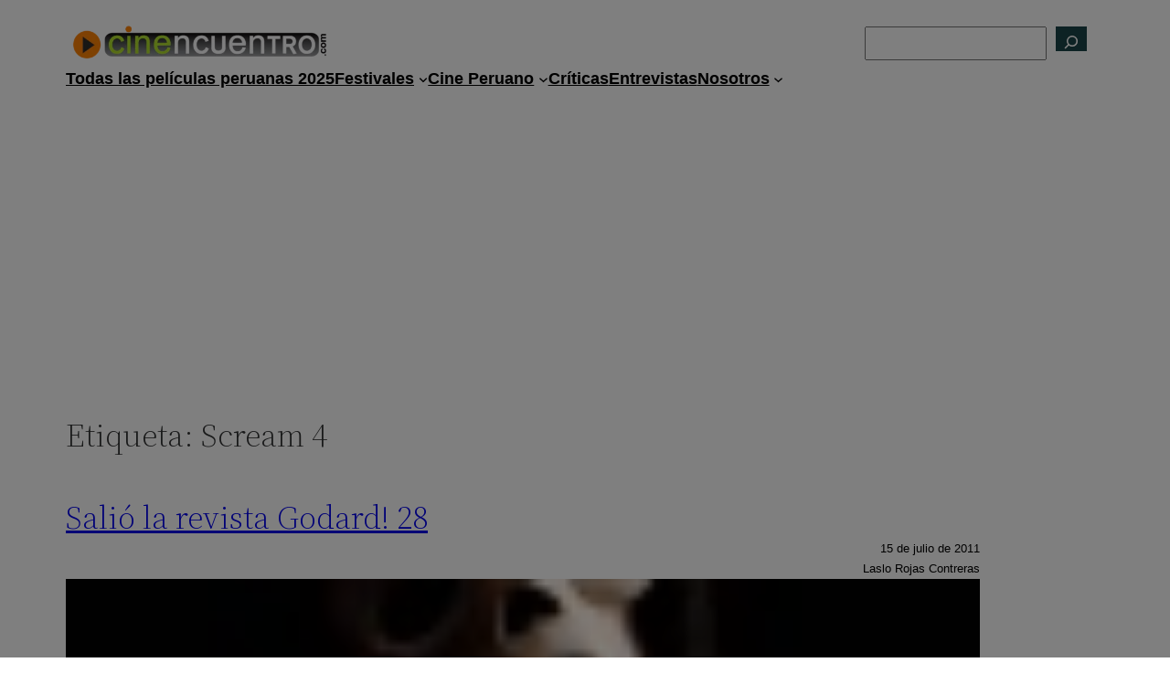

--- FILE ---
content_type: text/html; charset=utf-8
request_url: https://www.google.com/recaptcha/api2/aframe
body_size: 204
content:
<!DOCTYPE HTML><html><head><meta http-equiv="content-type" content="text/html; charset=UTF-8"></head><body><script nonce="KsyydP4nH9b8y-FA0nmJJw">/** Anti-fraud and anti-abuse applications only. See google.com/recaptcha */ try{var clients={'sodar':'https://pagead2.googlesyndication.com/pagead/sodar?'};window.addEventListener("message",function(a){try{if(a.source===window.parent){var b=JSON.parse(a.data);var c=clients[b['id']];if(c){var d=document.createElement('img');d.src=c+b['params']+'&rc='+(localStorage.getItem("rc::a")?sessionStorage.getItem("rc::b"):"");window.document.body.appendChild(d);sessionStorage.setItem("rc::e",parseInt(sessionStorage.getItem("rc::e")||0)+1);localStorage.setItem("rc::h",'1768860891097');}}}catch(b){}});window.parent.postMessage("_grecaptcha_ready", "*");}catch(b){}</script></body></html>